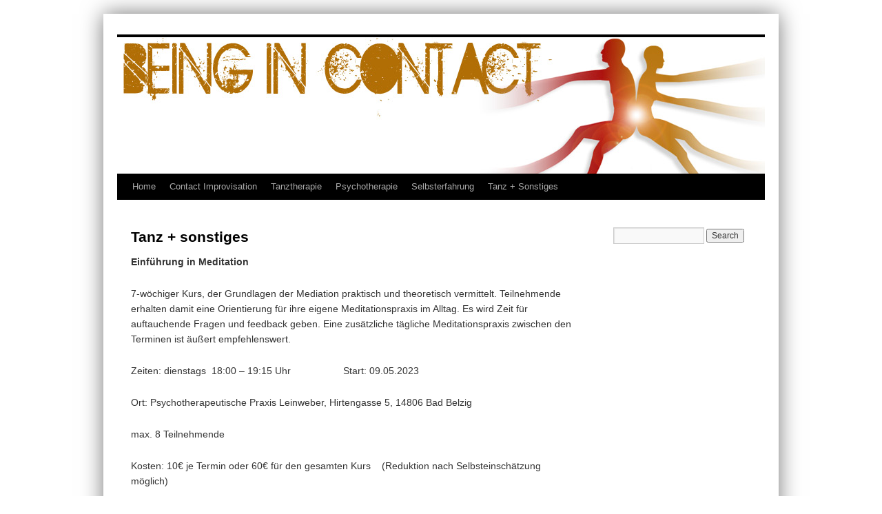

--- FILE ---
content_type: text/html; charset=UTF-8
request_url: https://being-in-contact.de/tanz-sonstiges/
body_size: 3324
content:
<!DOCTYPE html>
<html lang="en-US">
<head>
<meta charset="UTF-8" />
<title>Tanz + sonstiges | Being In Contact</title>
<link rel="profile" href="http://gmpg.org/xfn/11" />
<link rel="stylesheet" type="text/css" media="all" href="https://being-in-contact.de/wp-content/themes/being-in-contact/style.css" />
<link rel="pingback" href="https://being-in-contact.de/xmlrpc.php" />
<meta name='robots' content='max-image-preview:large' />
<link rel="alternate" type="application/rss+xml" title="Being In Contact &raquo; Feed" href="https://being-in-contact.de/feed/" />
<link rel="alternate" type="application/rss+xml" title="Being In Contact &raquo; Comments Feed" href="https://being-in-contact.de/comments/feed/" />
<link rel="alternate" title="oEmbed (JSON)" type="application/json+oembed" href="https://being-in-contact.de/wp-json/oembed/1.0/embed?url=https%3A%2F%2Fbeing-in-contact.de%2Ftanz-sonstiges%2F" />
<link rel="alternate" title="oEmbed (XML)" type="text/xml+oembed" href="https://being-in-contact.de/wp-json/oembed/1.0/embed?url=https%3A%2F%2Fbeing-in-contact.de%2Ftanz-sonstiges%2F&#038;format=xml" />
<style id='wp-img-auto-sizes-contain-inline-css' type='text/css'>
img:is([sizes=auto i],[sizes^="auto," i]){contain-intrinsic-size:3000px 1500px}
/*# sourceURL=wp-img-auto-sizes-contain-inline-css */
</style>
<link rel='stylesheet' id='ai1ec_style-css' href='//being-in-contact.de/wp-content/plugins/all-in-one-event-calendar/public/themes-ai1ec/vortex/css/ai1ec_parsed_css.css?ver=3.0.0' type='text/css' media='all' />

<style id='wp-emoji-styles-inline-css' type='text/css'>

	img.wp-smiley, img.emoji {
		display: inline !important;
		border: none !important;
		box-shadow: none !important;
		height: 1em !important;
		width: 1em !important;
		margin: 0 0.07em !important;
		vertical-align: -0.1em !important;
		background: none !important;
		padding: 0 !important;
	}
/*# sourceURL=wp-emoji-styles-inline-css */
</style>
<link rel='stylesheet' id='wp-block-library-css' href='https://being-in-contact.de/wp-includes/css/dist/block-library/style.min.css?ver=6.9' type='text/css' media='all' />

<style id='classic-theme-styles-inline-css' type='text/css'>
/*! This file is auto-generated */
.wp-block-button__link{color:#fff;background-color:#32373c;border-radius:9999px;box-shadow:none;text-decoration:none;padding:calc(.667em + 2px) calc(1.333em + 2px);font-size:1.125em}.wp-block-file__button{background:#32373c;color:#fff;text-decoration:none}
/*# sourceURL=/wp-includes/css/classic-themes.min.css */
</style>
<link rel='stylesheet' id='background-manager-pub-css' href='http://being-in-contact.de/wp-content/plugins/background-manager/resources/css/pub.css?ver=1.2.5.2' type='text/css' media='all' />
<script type="text/javascript">/* <![CDATA[ */window.background_manager_ajax={"url":"https:\/\/being-in-contact.de\/wp-admin\/admin-ajax.php","action":"background-manager"};/* ]]> */</script>
<script type="text/javascript" src="https://being-in-contact.de/wp-includes/js/jquery/jquery.min.js?ver=3.7.1" id="jquery-core-js"></script>
<script type="text/javascript" src="https://being-in-contact.de/wp-includes/js/jquery/jquery-migrate.min.js?ver=3.4.1" id="jquery-migrate-js"></script>
<script type="text/javascript" id="background-manager-functions-js-extra">
/* <![CDATA[ */
var myatu_bgm = {"current_background":{"id":180,"url":"https://being-in-contact.de/wp-content/uploads/2013/02/gold-bg.jpg","alt":"gold-bg","desc":"","caption":"gold-bg","link":"","thumb":"https://being-in-contact.de/wp-content/uploads/2013/02/gold-bg-150x150.jpg","bg_link":"","transition":"crossfade","transition_speed":0},"change_freq":"0","active_gallery":"179","is_fullsize":"true","is_preview":"false","initial_ease_in":"true","info_tab_thumb":"true","bg_click_new_window":"false","bg_track_clicks":"false","bg_track_clicks_category":"Background Manager","display_on_mobile":"true","fs_center":"true"};
//# sourceURL=background-manager-functions-js-extra
/* ]]> */
</script>
<script type="text/javascript" src="http://being-in-contact.de/wp-content/plugins/background-manager/resources/js/functions.js?ver=1.2.5.2" id="background-manager-functions-js"></script>
<script type="text/javascript" src="http://being-in-contact.de/wp-content/plugins/background-manager/resources/js/flux.js?ver=1.2.5.2" id="background-manager-flux-js"></script>
<script type="text/javascript" src="http://being-in-contact.de/wp-content/plugins/background-manager/resources/js/pub.js?ver=1.2.5.2" id="background-manager-pub-js"></script>
<link rel="https://api.w.org/" href="https://being-in-contact.de/wp-json/" /><link rel="alternate" title="JSON" type="application/json" href="https://being-in-contact.de/wp-json/wp/v2/pages/32" /><link rel="EditURI" type="application/rsd+xml" title="RSD" href="https://being-in-contact.de/xmlrpc.php?rsd" />
<meta name="generator" content="WordPress 6.9" />
<link rel="canonical" href="https://being-in-contact.de/tanz-sonstiges/" />
<link rel='shortlink' href='https://being-in-contact.de/?p=32' />
<style type="text/css" media="screen">body.myatu_bgm_body { background-image: none !important;background-color: transparent !important; } </style>
</head>

<body class="wp-singular page-template-default page page-id-32 wp-theme-being-in-contact myatu_bgm_body">
<div id="wrapper" class="hfeed">
	<div id="header">
		<div id="masthead">
			<div id="branding" role="banner">
            
				<!--				<div id="site-title">
					<span>
						<a href="https://being-in-contact.de/" title="Being In Contact" rel="home">Being In Contact</a>
					</span>
				</div>
				<div id="site-description">Contact Improvisation, Tanztherapie, Psychotherapie und Selbsterfahrung mit Daphne Leinweber</div> -->

										<a href="http://being-in-contact.de/"><img src="https://being-in-contact.de/wp-content/uploads/2011/10/being-in-contact4.jpg" width="940" height="198" alt="" /></a>
					
			</div><!-- #branding -->

			<div id="access" role="navigation">
			  				<div class="skip-link screen-reader-text"><a href="#content" title="Skip to content">Skip to content</a></div>
								<div class="menu-header"><ul id="menu-main-nav" class="menu"><li id="menu-item-155" class="menu-item menu-item-type-taxonomy menu-item-object-category menu-item-155"><a href="https://being-in-contact.de/category/home/">Home</a></li>
<li id="menu-item-130" class="menu-item menu-item-type-taxonomy menu-item-object-category menu-item-130"><a href="https://being-in-contact.de/category/contact-impro/">Contact Improvisation</a></li>
<li id="menu-item-149" class="menu-item menu-item-type-taxonomy menu-item-object-category menu-item-149"><a href="https://being-in-contact.de/category/tanztherapie/">Tanztherapie</a></li>
<li id="menu-item-192" class="menu-item menu-item-type-post_type menu-item-object-page menu-item-192"><a href="https://being-in-contact.de/psychotherapie-2/">Psychotherapie</a></li>
<li id="menu-item-169" class="menu-item menu-item-type-taxonomy menu-item-object-category menu-item-169"><a href="https://being-in-contact.de/category/selbsterfahrung/">Selbsterfahrung</a></li>
<li id="menu-item-171" class="menu-item menu-item-type-taxonomy menu-item-object-category menu-item-171"><a href="https://being-in-contact.de/category/tanz-sonstiges/">Tanz + Sonstiges</a></li>
</ul></div>			</div><!-- #access -->
		</div><!-- #masthead -->
	</div><!-- #header -->

	<div id="main">

		<div id="container">
			<div id="content" role="main">

			

				<div id="post-32" class="post-32 page type-page status-publish hentry">
											<h1 class="entry-title">Tanz + sonstiges</h1>
					
					<div class="entry-content">
						<p><strong>Einführung in Meditation</strong></p>
<p>7-wöchiger Kurs, der Grundlagen der Mediation praktisch und theoretisch vermittelt. Teilnehmende erhalten damit eine Orientierung für ihre eigene Meditationspraxis im Alltag. Es wird Zeit für auftauchende Fragen und feedback geben. Eine zusätzliche tägliche Meditationspraxis zwischen den Terminen ist äußert empfehlenswert.</p>
<p>Zeiten: dienstags&nbsp; 18:00 &#8211; 19:15 Uhr &nbsp;&nbsp;&nbsp;&nbsp;&nbsp;&nbsp;&nbsp;&nbsp;&nbsp;&nbsp;&nbsp;&nbsp;&nbsp;&nbsp;&nbsp;&nbsp;&nbsp; Start: 09.05.2023</p>
<p>Ort: Psychotherapeutische Praxis Leinweber, Hirtengasse 5, 14806 Bad Belzig</p>
<p>max. 8 Teilnehmende</p>
<p>Kosten: 10€ je Termin oder 60€ für den gesamten Kurs &nbsp;&nbsp; (Reduktion nach Selbsteinschätzung möglich)</p>
<p>Anmeldung und Fragen an:&nbsp;&nbsp;&nbsp; daphne.leinweber@gmx.de</p>
<p>&nbsp;</p>
																	</div><!-- .entry-content -->
				</div><!-- #post-## -->

				
			<div id="comments">


	<p class="nocomments">Comments are closed.</p>



</div><!-- #comments -->


			</div><!-- #content -->
		</div><!-- #container -->


		<div id="primary" class="widget-area" role="complementary">
			<ul class="xoxo">

<li id="search-2" class="widget-container widget_search"><form role="search" method="get" id="searchform" class="searchform" action="https://being-in-contact.de/">
				<div>
					<label class="screen-reader-text" for="s">Search for:</label>
					<input type="text" value="" name="s" id="s" />
					<input type="submit" id="searchsubmit" value="Search" />
				</div>
			</form></li>